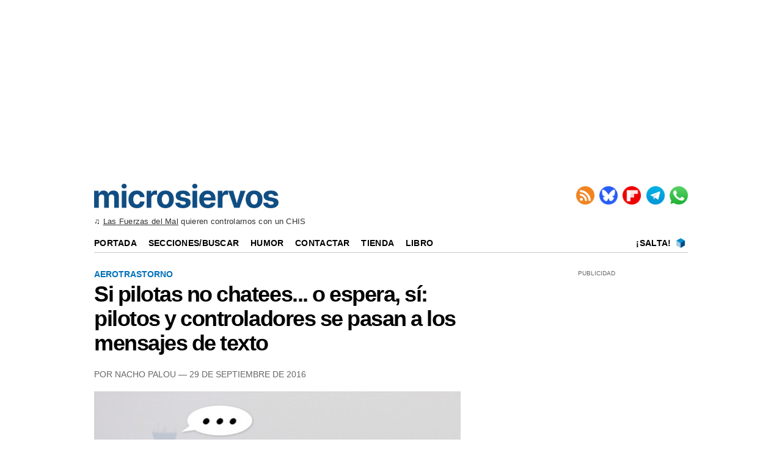

--- FILE ---
content_type: text/html; charset=UTF-8
request_url: https://www.microsiervos.com/archivo/aerotrastorno/pilotos-controladores-pasan-a-mensajes-texto.html
body_size: 5303
content:
<!DOCTYPE html>
<html lang="es-ES">


<head>
<meta charset="UTF-8">
<meta name="viewport" content="width=device-width, initial-scale=1.0">
<meta name="mobile-web-app-capable" content="yes">
<meta name="apple-mobile-web-app-capable" content="yes">

<link rel="preconnect" href="https://img.microsiervos.com" crossorigin>
<link rel="preconnect" href="https://massariuscdn.com" crossorigin>
<link rel="preload" href="https://img.microsiervos.com/blog/logo-microsiervos-2020.png" as="image" type="image/png">
<link rel="preload" href="https://img.microsiervos.com/i_fl.png" as="image" type="image/png">
<link rel="preload" href="https://img.microsiervos.com/blog/icono-rss.png" as="image" type="image/png">
<link rel="preload" href="https://img.microsiervos.com/blog/icono-flipboard.png" as="image" type="image/png">
<link rel="preload" href="https://img.microsiervos.com/blog/icono-telegram.png" as="image" type="image/png">
<link rel="preload" href="https://img.microsiervos.com/blog/icono-whatsapp.png" as="image" type="image/png">
<link rel="preload" href="https://img.microsiervos.com/favicon-16x16.png" as="image" type="image/png">


<!-- Google Tag -->
<script>
dataLayer = [{
  'content_group1': 'Nacho',
  'content_group2': 'Aerotrastorno'
}];
</script>
<!-- End Google Tag -->
<!-- Google Tag Manager -->
<script>
(function(w,d,s,l,i){w[l]=w[l]||[];w[l].push({'gtm.start':
new Date().getTime(),event:'gtm.js'});var f=d.getElementsByTagName(s)[0],
j=d.createElement(s),dl=l!='dataLayer'?'&l='+l:'';j.async=true;j.src=
'https://www.googletagmanager.com/gtm.js?id='+i+dl;f.parentNode.insertBefore(j,f);
})(window,document,'script','dataLayer','GTM-MXB2Q5Q');</script>
<!-- End Google Tag Manager -->

<link rel="icon" href="https://img.microsiervos.com/favicon.ico" type="image/x-icon" sizes="any">
<link rel="apple-touch-icon" sizes="180x180" href="https://img.microsiervos.com/apple-touch-icon.png">
<link rel="icon" type="image/png" sizes="32x32" href="https://img.microsiervos.com/favicon-32x32.png">
<link rel="icon" type="image/png" sizes="16x16" href="https://img.microsiervos.com/favicon-16x16.png">
<link rel="manifest" href="https://img.microsiervos.com/site.webmanifest">
<link rel="mask-icon" href="https://img.microsiervos.com/safari-pinned-tab.svg" color="#5bbad5">
<meta name="msapplication-TileColor" content="#dddddd">
<meta name="theme-color" content="#ffffff">

<link rel="stylesheet" href="https://img.microsiervos.com/css/microsiervos-v9.css">
<link rel="alternate" type="application/rss+xml" title="RSS" href="https://www.microsiervos.com/index.xml">




<title>Si pilotas no chatees... o espera, sí: pilotos y controladores se pasan a los mensajes de texto</title>
<link rel="canonical" href="https://www.microsiervos.com/archivo/aerotrastorno/pilotos-controladores-pasan-a-mensajes-texto.html">
<meta name="description" content=" Según explican en Popular Mechanics, en Pilots and Air Traffic Controllers Are Starting to Text Each Other, pilotos y controladores aéreos pasarán...">
<meta name="robots" content="index,follow">

<meta property="og:image" content="https://www.microsiervos.com/images/_MG_7839.jpg">
<meta name="twitter:image" content="https://www.microsiervos.com/images/_MG_7839.jpg">

<meta property="og:title" content="Si pilotas no chatees... o espera, sí: pilotos y controladores se pasan a los mensajes de texto">
<meta property="og:type" content="article">
<meta property="og:url" content="https://www.microsiervos.com/archivo/aerotrastorno/pilotos-controladores-pasan-a-mensajes-texto.html">
<meta property="og:description" content=" Según explican en Popular Mechanics, en Pilots and Air Traffic Controllers Are Starting to Text Each Other, pilotos y controladores aéreos pasarán a comunicarse principalmente mediante mensajes de texto, especialmente en los aeropuertos con más tráfico y para la mayoría de...">
<meta property="og:locale" content="es_ES">
<meta property="og:site_name" content="Microsiervos">
<meta property="og:updated_time" content="2016-09-29 11:30:48">
<meta name="author" content="Nacho Palou">
<meta property="parsely-section" content="Aerotrastorno">
<meta name="parsely-section" content="Aerotrastorno">
<meta property="parsely-tags" content="aerotrastorno tecnología">
<meta name="parsely-tags" content="aerotrastorno tecnología">
<meta name="twitter:card" content="summary_large_image">
<meta name="twitter:site" content="Microsiervos">
<meta name="twitter:title" content="Si pilotas no chatees... o espera, sí: pilotos y controladores se pasan a los mensajes de texto">
<meta name="twitter:description" content=" Según explican en Popular Mechanics, en Pilots and Air Traffic Controllers Are Starting to Text Each Other, pilotos y controladores aéreos pasarán a comunicarse principalmente mediante mensajes de texto, especialmente en los aeropuertos con más tráfico y para la mayoría de...">
<meta name="twitter:url" content="https://www.microsiervos.com/archivo/aerotrastorno/pilotos-controladores-pasan-a-mensajes-texto.html">






<!-- Start AdServer -->
<link rel="stylesheet" href="https://massariuscdn.com/pubs/microsiervos/index.css">

<script>
var msTag = {
               site: 'microsiervos',
               page: 'ros',
               };
</script>
<script async src="https://massariuscdn.com/pubs/Microsiervos/Microsiervos_hb_setup.js"></script>
<!-- End AdServer -->





</head>
  

<body>


<!-- /13436254/Microsiervos_ROS_Header -->
<div id='div-gpt-ad-microsiervos_ros_header' style='margin-top:2px; margin-bottom:2px;'></div>
<!-- End  -->


<!-- Google Tag Manager (noscript) -->
<noscript><iframe title="Google Tag Manager" src="https://www.googletagmanager.com/ns.html?id=GTM-MXB2Q5Q"
height="0" width="0" style="display:none;visibility:hidden"></iframe></noscript>
<!-- End Google Tag Manager (noscript) -->

<div id="header" class="header">
  <span class="logo">
    <a href="https://www.microsiervos.com/" accesskey="w" >
    <img style="aspect-ratio:302/40; width:302px; height:40px;" src="https://img.microsiervos.com/blog/logo-microsiervos-2020.png" alt="Microsiervos">
    </a>
  </span>

<div class="nav">
  <ul class="nav inline-items">
    <li><a href="https://www.microsiervos.com/index.xml"><img src="https://img.microsiervos.com/blog/icono-rss.png" style="aspect-ratio:1/1; vertical-align: top; width:30px; height:30px;" alt="RSS" title="RSS"></a></li>
    <li><a href="https://bsky.app/profile/microsiervos.com"><img src="https://img.microsiervos.com/blog/icono-bluesky.png" style="aspect-ratio:1/1; vertical-align: top; width:30px; height:30px;" alt="Bluesky" title="Bluesky"></a></li>
    <li><a href="https://flipboard.com/@microsiervos/microsiervos-232c7gu5y"><img src="https://img.microsiervos.com/blog/icono-flipboard.png" style="aspect-ratio:1/1; vertical-align: top; width:30px; height:30px;" alt="Flipboard" title="Flipboard"></a></li>
    <li><a href="https://telegram.me/microsiervos"><img src="https://img.microsiervos.com/blog/icono-telegram.png" style="aspect-ratio:1/1; vertical-align: top; width:30px; height:30px;" alt="Telegram" title="Telegram"></a></li>
    <li><a href="https://whatsapp.com/channel/0029VaXuiML1SWt49K8bg03V"><img src="https://img.microsiervos.com/blog/icono-whatsapp.png" style="aspect-ratio:1/1; vertical-align: top; width:30px; height:30px;" alt="WhatsApp" title="WhatsApp"></a></li>
  </ul>
</div>

<div class="tagline">♫ <a href="https://www.lasexta.com/programas/el-intermedio/ivan-lagarto/quieren-controlarnos-con-un-chis-el-temazo-del-rector-de-la-universidad-de-murcia-sobre-las-fuerzas-del-mal-detras-del-coronavirus_202006165ee92aadb27bce00019d7860.html">Las Fuerzas del Mal</a> quieren controlarnos con un CHIS</div>

<div class="logo-movil" style="clear:both; float:left; margin-left:2em; "><a href="https://www.microsiervos.com/"><img style="aspect-ratio:175/23; width:175px; height:23px;" src="https://img.microsiervos.com/blog/logo-microsiervos-2020.png" alt="Microsiervos"></a></div>   
   <div class="social" style="float:right;margin-right:1em; margin-left:0; ">
   <ul class="social inline-items">
     <li><a href="https://bsky.app/profile/microsiervos.com"><img src="https://img.microsiervos.com/blog/icono-bluesky.png" style="aspect-ratio:1/1; vertical-align: bottom; width:22px; height:22px;" alt="Bluesky" title="Bluesky"></a></li>
     <li><a href="https://flipboard.com/@microsiervos/microsiervos-232c7gu5y"><img src="https://img.microsiervos.com/blog/icono-flipboard.png" style="aspect-ratio:1/1; vertical-align: bottom; width:22px; height:22px;" alt="Flipboard" title="Flipboard"></a></li>
     <li><a href="https://telegram.me/microsiervos"><img src="https://img.microsiervos.com/blog/icono-telegram.png" style="aspect-ratio:1/1; vertical-align: bottom; width:22px; height:22px;" alt="Telegram" title="Telegram"></a></li>
     <li><a href="https://whatsapp.com/channel/0029VaXuiML1SWt49K8bg03V"><img src="https://img.microsiervos.com/blog/icono-whatsapp.png" style="aspect-ratio:1/1; vertical-align: bottom; width:22px; height:22px;" alt="WhatsApp" title="WhatsApp"></a></li>
   </ul>
</div>
 
<hr>
 
<div class="nav-desk" style="vertical-align:baseline;">
  <a href="https://www.microsiervos.com/">Portada</a>
  <a href="https://www.microsiervos.com/archivos.html">Secciones/Buscar</a>
  <a href="https://wtf.microsiervos.com/">Humor</a> 
  <a href="https://www.microsiervos.com/contacto.html">Contactar</a> 
  <a href="https://www.microsiervos.com/seleccion/">Tienda</a>
  <a href="https://www.microsiervos.com/libro/">Libro</a>
  <span style="float:right; margin-right:0em;">
  <a style="padding: 0 0.25em 0 0;" href="https://www.microsiervos.com/salta.html" accesskey="s">¡Salta!</a> <a style="padding: 0 0.25em 0 0;" href="https://www.microsiervos.com/salta.html"><img style="aspect-ratio:1/1; vertical-align: text-bottom; width:16px; height:16px;" src="https://img.microsiervos.com/favicon-16x16.png" alt="¡Salta!"></a> 
  </span>
</div>

<div class="nav-movil" style="float:left;margin-left:1em;">
  <a href="https://www.microsiervos.com/archivos.html">Buscar</a> 
  <a href="https://wtf.microsiervos.com/">Humor</a> 
  <a href="https://www.microsiervos.com/seleccion/">Tienda</a>
  <a href="https://www.microsiervos.com/libro/">Libro</a>
</div>
<br>

</div>


<div id="container">
<div id="columna-post">

<div class="articulo">
            
<div class="tags">




<a href="https://www.microsiervos.com/archivo/aerotrastorno/">Aerotrastorno</a>
</div>


<article>
<div class="title">
<h1><span><a href="https://www.microsiervos.com/archivo/aerotrastorno/pilotos-controladores-pasan-a-mensajes-texto.html" tabindex="0">Si pilotas no chatees... o espera, sí: pilotos y controladores se pasan a los mensajes de texto</a></span></h1></div>

<div class="autor">
Por Nacho Palou — 29 de Septiembre de 2016

</div>


<p class="imagen"><img loading="lazy" src="https://www.microsiervos.com/images/_MG_7839.jpg" alt="Foto (c) Nacho Palou" title="Foto (c) Nacho Palou" border="0" width="100%" /></p>

<p>Según explican en <em>Popular Mechanics,</em> en <a href="http://www.popularmechanics.com/flight/a23077/pilots-and-air-traffic-texting/">Pilots and Air Traffic Controllers Are Starting to Text Each Other</a>, pilotos y controladores aéreos pasarán a <strong>comunicarse principalmente mediante mensajes de texto,</strong> especialmente en los aeropuertos con más tráfico y para la mayoría de las instrucciones de vuelo. No obstante mantendrán el uso de la radio para comunicaciones rápidas y situaciones de emergencia.</p>

<p>Esto <strong>ahorrará tiempo</strong> en las comunicaciones ya que evitará la transcripción y comprobación que los pilotos hacen de algunos de los mensajes que les llegan por radio desde la torre de control. En la comunicación por radio el piloto recibe las instrucciones de ruta usando el <a href="https://www.microsiervos.com/archivo/aerotrastorno/sabias-alfabeto-fonetico.html">alfabeto fonético</a> (Bravo, Charlie, Echo, Fox,...), las escribe, luego las lee y las repite de vuelta y finalmente la torre confirma si son correctas. Si no lo son el controlador vuelve a dictarlas, y se repite el proceso anterior. También si el piloto necesita cambiar de ruta hay que volver a repetir todo el proceso desde el principio.</p>

<blockquote>Con el sistema nuevo, llamado Data Comm, el controlador puede teclear las instrucciones en el ordenador y enviárselas directamente al ordenador de cada avión. Los pilotos leen el mensaje y aceptan la recepción. El mismo mensaje llega también a los ordenadores de las compañías aéreas, ahorrando tiempo en el proceso. Para reducir el riesgo de errores al teclear los mensajes el sistema tiene un mecanismo que rechaza los mensajes erróneos.</blockquote>

<p>El <em>WhatsApp</em> de los aeropuertos comenzó a probarse en 2013 en cuatro aeropuertos de los EE UU y la FAA espera que para finales de año esté implementado medio centenar. Se calcula que el Data Comm ahorrará a las compañías aéreas unos 10.000 millones de dólares en los próximos 30 años, y mil millones más al gobierno.</p>


</article>



<div class="compartir-post">

<p class="social-icons-text">Compartir / Conversar</p>
 
<a href="https://share.flipboard.com/bookmarklet/popout?v=2&amp;url=https://www.microsiervos.com/archivo/aerotrastorno/pilotos-controladores-pasan-a-mensajes-texto.html"><img class="light-rounded-icons" loading="lazy" src="https://img.microsiervos.com/i_fl.png" style="width:48px; height:48px;" alt="Compartir en Flipboard" title="Compartir en Flipboard"></a> 

<a href="https://bsky.app/intent/compose?text=Si%20pilotas%20no%20chatees...%20o%20espera,%20sí:%20pilotos%20y%20controladores%20se%20pasan%20a%20los%20mensajes%20de%20texto+%7C+%23aerotrastorno%20%23tecnología%20https://www.microsiervos.com/archivo/aerotrastorno/pilotos-controladores-pasan-a-mensajes-texto.html" aria-label="Publicar en Bluesky"><img class="light-rounded-icons" loading="lazy" src="https://img.microsiervos.com/i-bluesky.png" style="width:48px; height:48px;" alt="Publicar en Bluesky" title="Publicar en Bluesky"></a>

</div>
</div>



<!-- Start AdServer -->
<!-- /13436254/Microsiervos_ROS_Incontent_BTF -->
<div id='div-gpt-ad-1571211757462-0'></div>
<!-- End AdServer -->
<br><hr>

<!-- Microsiervos BOX -->
<div id="columna-derecha">
<div class='pb-tag'>PUBLICIDAD</div>
<!-- Start AdServer -->
<!-- /13436254/Microsiervos_ROS_MPU_HPA_ATF -->
<div id='div-gpt-ad-1571211696150-0'></div>
<!-- End AdServer -->
<br><div class='top5'>
<a href="https://gestiondecuenta.eu/aff.php?aff=6807&especial=hostingreseller" rel="sponsored"><img src="https://serv1.raiolanetworks.es/banners/Reseller/300x250_Hosting_Reseller.jpg" alt="Raiola Networks"></a><hr>
<p style="text-align:center; margin:0;"><a href="https://www.microsiervos.com/patrocinios.php"><img style="aspect-ratio:1/1; width:100%; border: 1px dashed #bfbfbf; margin:0;" src="https://img.microsiervos.com/images2025/promo-patrocinios-ms-04-300px.jpg" alt="Patrocinadores" title="Patrocinadores"></a><p>
<p style="text-align:center; margin:0; font-style: normal; font-weight: 400; font-variant-caps: normal; text-transform: none;"><a href="https://www.microsiervos.com/patrocinios.php">Oferta para patrocinadores</a> en <b>Microsiervos</b></p>

<hr style="border: none; border-top: 2px solid #cccccc; margin: 10px 0;">

<p>Lo más visto recientemente</p>

  <ol>
  <li><a href="https://www.microsiervos.com/archivo/espacio/aterrizaje-forzoso-avion-nasa-puede-retrasar-mision-tripulada-luna.html">El aterrizaje forzoso de un avión de la NASA puede retrasar el lanzamiento de la primera misión tripulada de la agencia hacia la Luna en 53 años</a></li>  
  <li><a href="https://www.microsiervos.com/archivo/gadgets/productos-ikea-matter.html">Los productos para hogar inteligente de Ikea con Matter llegan pegando fuerte… Y prometen ser una seria preocupación para la competencia</a></li>  
  <li><a href="https://www.microsiervos.com/archivo/coches/jarkovchanka-kharkovchanka-vehiculo-exploracion-antartida-sovietico.html">El Jarkovchanka (AKA Kharkovchanka), un coloso de la exploración que sí conquistó las tierras del continente helado</a></li>  
  <li><a href="https://www.microsiervos.com/archivo/juegos-y-diversion/isocity-constructor-ciudades-urbanista.html">Isocity, el constructor de ciudades para convertirse en urbanista</a></li>  
  <li><a href="https://www.microsiervos.com/archivo/ordenadores/galeria-formatos-archivo-codificados.html">Una galería que explica decenas de formatos de archivo, para desentrañar cómo están codificados</a></li>  
  </ol>

<p>¿Interesante? No te pierdas…</p>

<p style="display:flex; align-items:center; gap:.5em;">
  <span style="font-size:300%; line-height:1;">&#x1F449;</span>
  <a href="https://www.microsiervos.com/archivo/top100/">
    Las 100 anotaciones más populares recientemente
  </a>
</p>
</div>

</div>
<!-- end Microsiervos BOX -->


</div>
</div>

<div id="pre-footer"><div class="pagination" style="float:left;"><ul><li><a href="https://www.microsiervos.com/archivo/gadgets/cual-movil-mayor-duracion-bateria.html" title="Anotación posterior" accesskey="a">&larr; Posterior</a></li></ul></div><div class="pagination" style="float:right;"><ul><li><a href="https://www.microsiervos.com/archivo/seguridad/adivina-la-contrasena.html" title="Anotación anterior" accesskey="d">&nbsp;Anterior &rarr;</a></li>
</ul>
</div></div>
<footer>
<div id="footer" class="footer">
<p><a href="https://www.microsiervos.com/"><img style="aspect-ratio:175/23; width:175px; height:23px;" loading="lazy" src="https://img.microsiervos.com/blog/logo-microsiervos-2020.png" alt="Microsiervos"></a></p>
<p><a href="https://www.microsiervos.com/archivo/general/acerca-de-microsiervos.html">Acerca de Microsiervos</a> • 
<a href="https://www.microsiervos.com/libro/">Libro</a> • 
<a href="https://www.microsiervos.com/contacto.html">Contactar</a> • 
<a href="https://www.microsiervos.com/boletin/">Boletín/Newsletter/Correo</a> • 
<a href="https://www.microsiervos.com/publicidad/">Publicidad</a> • 
<a href="https://www.microsiervos.com/archivo/general/aviso-legal.html">Legal</a> • 
<a href="#" onclick="window.__tcfapi('displayConsentUi', 2, function() {}); return false;">Privacidad y Cookies</a></p>
</div>
</footer>




<script defer src="https://static.cloudflareinsights.com/beacon.min.js/vcd15cbe7772f49c399c6a5babf22c1241717689176015" integrity="sha512-ZpsOmlRQV6y907TI0dKBHq9Md29nnaEIPlkf84rnaERnq6zvWvPUqr2ft8M1aS28oN72PdrCzSjY4U6VaAw1EQ==" data-cf-beacon='{"version":"2024.11.0","token":"c508d9a761c54362b338d83dafa9358e","r":1,"server_timing":{"name":{"cfCacheStatus":true,"cfEdge":true,"cfExtPri":true,"cfL4":true,"cfOrigin":true,"cfSpeedBrain":true},"location_startswith":null}}' crossorigin="anonymous"></script>
</body>
</html>
